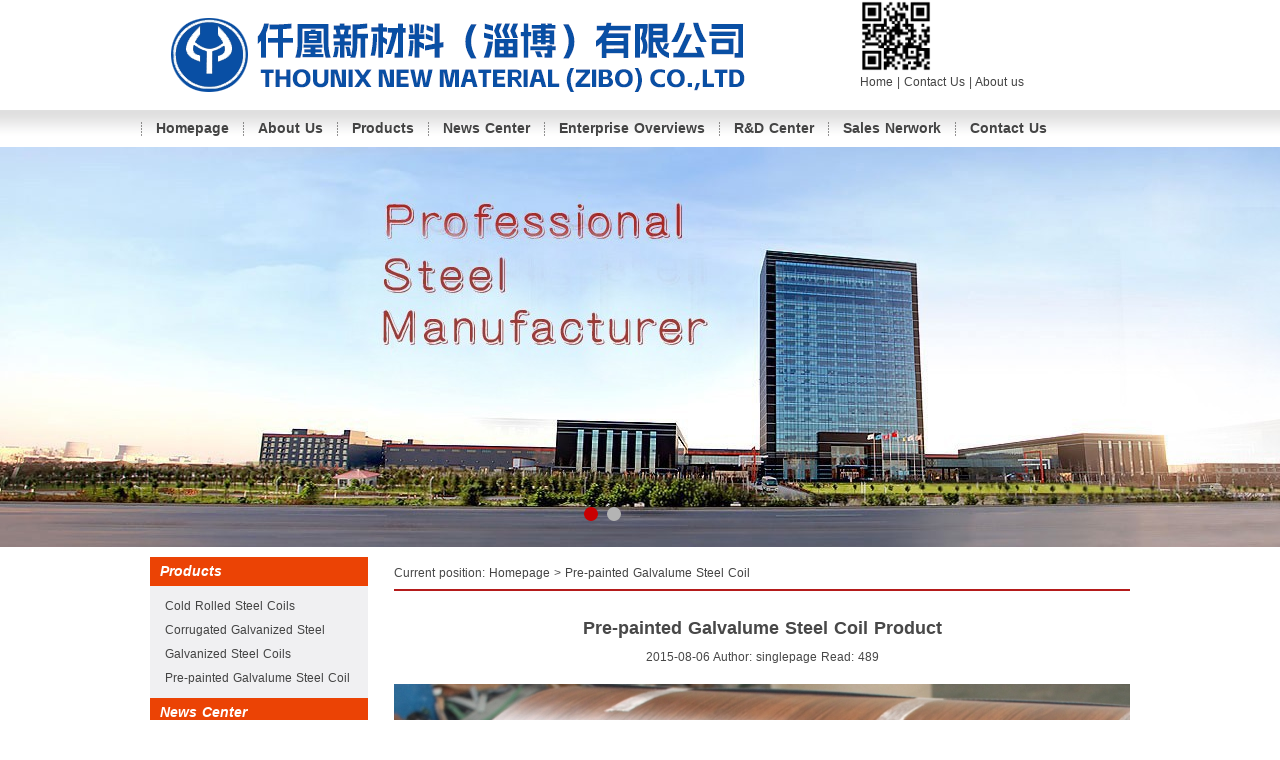

--- FILE ---
content_type: text/html
request_url: http://www.thounix.com/336.html
body_size: 5895
content:
<!DOCTYPE html PUBLIC "-//W3C//DTD XHTML 1.0 Transitional//EN" "http://www.w3.org/TR/xhtml1/DTD/xhtml1-transitional.dtd">
<html xmlns="http://www.w3.org/1999/xhtml">
<head profile="http://gmpg.org/xfn/11">
<meta http-equiv="Content-Type" content="text/html; charset=utf-8" />
<title>
  Pre-painted Galvalume Steel Coil Product-
China PPGI,PPGL,GI,GL | Zibo Thounix International Trade Co.,Ltd.</title>
<link rel="stylesheet" type="text/css" href="/style/style.css" media="screen" />

<style id='classic-theme-styles-inline-css' type='text/css'>
/*! This file is auto-generated */
.wp-block-button__link{color:#fff;background-color:#32373c;border-radius:9999px;box-shadow:none;text-decoration:none;padding:calc(.667em + 2px) calc(1.333em + 2px);font-size:1.125em}.wp-block-file__button{background:#32373c;color:#fff;text-decoration:none}
</style>
<style type="text/css">
<!--
.mega-menu-toggle{ display:none}
-->
</style></head>
<body>
<div class="head">
  <div class="m">
    <div class="logo"> <img src="/style/img/index1_01.gif" /> </div>
    <div class="logorig">
      <div class="erweima"> <img width="72" height="72" src="/style/img/liantu.png" /> </div>
      <div class="menu2"> <a href="/">Home</a> | <a href="/?page_id=8">Contact 
        Us </a>| <a href="/?page_id=4">About us</a> </div>
    </div>
  </div>
</div>
<div class="clear"></div>
<div class="nav">
  <div class="m">
   
    <ul class="menu">
 <div id="mega-menu-wrap-primary" class="mega-menu-wrap"><div class="mega-menu-toggle"><div class="mega-toggle-blocks-left"></div><div class="mega-toggle-blocks-center"></div><div class="mega-toggle-blocks-right"><div class='mega-toggle-block mega-menu-toggle-animated-block mega-toggle-block-0' id='mega-toggle-block-0'><button aria-label="Toggle Menu" class="mega-toggle-animated mega-toggle-animated-slider" type="button" aria-expanded="false">
                  <span class="mega-toggle-animated-box">
                    <span class="mega-toggle-animated-inner"></span>
                  </span>
                </button></div></div></div><ul id="mega-menu-primary" class="mega-menu max-mega-menu mega-menu-horizontal mega-no-js" data-event="hover_intent" data-effect="fade_up" data-effect-speed="200" data-effect-mobile="disabled" data-effect-speed-mobile="0" data-mobile-force-width="false" data-second-click="go" data-document-click="collapse" data-vertical-behaviour="standard" data-breakpoint="768" data-unbind="true" data-mobile-state="collapse_all" data-hover-intent-timeout="300" data-hover-intent-interval="100"><li class='mega-menu-item mega-menu-item-type-custom mega-menu-item-object-custom mega-align-bottom-left mega-menu-flyout mega-menu-item-34' id='mega-menu-item-34'><a class="mega-menu-link" href="/" tabindex="0">Homepage</a></li><li class='mega-menu-item mega-menu-item-type-post_type mega-menu-item-object-page mega-align-bottom-left mega-menu-flyout mega-menu-item-697' id='mega-menu-item-697'><a class="mega-menu-link" href="http://www.thounix.com/about-us" tabindex="0">About Us</a></li><li class='mega-menu-item mega-menu-item-type-taxonomy mega-menu-item-object-category mega-current-post-ancestor mega-align-bottom-left mega-menu-flyout mega-menu-item-698' id='mega-menu-item-698'><a class="mega-menu-link" href="http://www.thounix.com/products" tabindex="0">Products</a></li><li class='mega-menu-item mega-menu-item-type-taxonomy mega-menu-item-object-category mega-align-bottom-left mega-menu-flyout mega-menu-item-699' id='mega-menu-item-699'><a class="mega-menu-link" href="http://www.thounix.com/news-center" tabindex="0">News Center</a></li><li class='mega-menu-item mega-menu-item-type-post_type mega-menu-item-object-page mega-align-bottom-left mega-menu-flyout mega-menu-item-700' id='mega-menu-item-700'><a class="mega-menu-link" href="http://www.thounix.com/enterprise-overviews" tabindex="0">Enterprise Overviews</a></li><li class='mega-menu-item mega-menu-item-type-post_type mega-menu-item-object-page mega-align-bottom-left mega-menu-flyout mega-menu-item-701' id='mega-menu-item-701'><a class="mega-menu-link" href="http://www.thounix.com/rd-center" tabindex="0">R&#038;D Center</a></li><li class='mega-menu-item mega-menu-item-type-post_type mega-menu-item-object-page mega-align-bottom-left mega-menu-flyout mega-menu-item-702' id='mega-menu-item-702'><a class="mega-menu-link" href="http://www.thounix.com/sales-nerwork" tabindex="0">Sales Nerwork</a></li><li class='mega-menu-item mega-menu-item-type-post_type mega-menu-item-object-page mega-align-bottom-left mega-menu-flyout mega-menu-item-703' id='mega-menu-item-703'><a class="mega-menu-link" href="http://www.thounix.com/sales-team" tabindex="0">Contact Us</a></li></ul></div>    </ul>

  </div>
</div>
<div class="banner">
  <div id="banner">
    <SCRIPT type=text/javascript 
src="/style/img/jquery-1.7.2.min.js"></SCRIPT>
    <SCRIPT type=text/javascript>
$(document).ready(function(){
    var ali=$('#lunbonum li');
    var aPage=$('#lunhuanback p');
    var aslide_img=$('.lunhuancenter b');
    var iNow=0;
	
    ali.each(function(index){	
        $(this).mouseover(function(){
            slide(index);
        })
    });
	
    function slide(index){	
        iNow=index;
        ali.eq(index).addClass('lunboone').siblings().removeClass();
		aPage.eq(index).siblings().stop().animate({opacity:0},600);
		aPage.eq(index).stop().animate({opacity:1},600);	
        aslide_img.eq(index).stop().animate({opacity:1,top:-10},600).siblings('b').stop().animate({opacity:0,top:-40},600);
    }
	
	function autoRun(){	
        iNow++;
		if(iNow==ali.length){
			iNow=0;
		}
		slide(iNow);
	}
	
	var timer=setInterval(autoRun,4000);
		
    ali.hover(function(){
		clearInterval(timer);
	},function(){
		timer=setInterval(autoRun,4000);
    });
})
</SCRIPT>
    <DIV class=lunhuan>
      <DIV id=lunhuanback>
        <P 
style="BACKGROUND-IMAGE: url(/style/img/01.jpg); FILTER: alpha(opacity=100); opacity: 1"></P>
        <P style="BACKGROUND-IMAGE: url(/style/img/02.jpg)"></P>
      </DIV>
      <DIV class=lunhuan_main>
        <!-- 轮换中间区域 -->
        <DIV class=lunhuancenter>
          <UL id=lunbonum>
            <LI class=lunboone></LI>
            <LI></LI>
          </UL>
          <!-- 轮播的页码  结束 -->
        </DIV>
        <!-- 轮换中间区域结束 -->
      </DIV>
    </DIV>
  </div>
</div>
<div class="m2 top10">
  <div class="left">
 <div class="tit tit2">Products</div>
  <div class="list7">
  <ul>

  
  
   
  
  
  
  
  
   <li class="cat-cold-rolled-steel-coils"> <a href="http://www.thounix.com/products/cold-rolled-steel-coils" title="View all posts in Cold Rolled Steel Coils" >Cold Rolled Steel Coils </a> </li> <li class="cat-corrugated-galvanized-steel-sheets"> <a href="http://www.thounix.com/products/corrugated-galvanized-steel-sheets" title="View all posts in Corrugated Galvanized Steel Sheets" >Corrugated Galvanized Steel Sheets </a> </li> <li class="cat-galvanized-steel-coils"> <a href="http://www.thounix.com/products/galvanized-steel-coils" title="View all posts in Galvanized Steel Coils" >Galvanized Steel Coils </a> </li> <li class="cat-pre-painted-galvalume-steel-coil"> <a href="http://www.thounix.com/products/pre-painted-galvalume-steel-coil" title="View all posts in Pre-painted Galvalume Steel Coil" >Pre-painted Galvalume Steel Coil </a> </li>  
  
  
  
  

  </ul>
 
  </div>
  <div class="tit tit2">News Center</div>
  <div class="list7">
  <ul>
  
  <li>>><a href="http://www.thounix.com/454.html" target="_blank">We urge leaders in both chambers to continue working together toward</a></li>
<li>>><a href="http://www.thounix.com/452.html" target="_blank">In order for domestic manufacturing industries</a></li>
<li>>><a href="http://www.thounix.com/35.html" target="_blank">Click here for a PDF version of this release</a></li>
<li>>><a href="http://www.thounix.com/33.html" target="_blank">We commend the Senate’s passage of the DRIVE Act</a></li>
<li>>><a href="http://www.thounix.com/31.html" target="_blank">Click here for a PDF version of this release.</a></li>
<li>>><a href="http://www.thounix.com/29.html" target="_blank">Click here for a PDF version of this release.</a></li>
<li>>><a href="http://www.thounix.com/27.html" target="_blank">AISI serves as the voice of the North American steel</a></li>
<li>>><a href="http://www.thounix.com/25.html" target="_blank">commend the Senate’s passage of the DRIVE Act</a></li>
<li>>><a href="http://www.thounix.com/23.html" target="_blank">AISI Commends Senate on Surface Transportation Reauthorization Vote</a></li>

  </ul>
 
  </div>
  <div class="tit  tit2"> Contact Us</div>
  <div class="list8">  <strong>THOUNIX NEW MATERIAL (ZIBO) CO.,LTD</strong><br>
     Tel: 0086-533-2360860<br>
	   Tel: 0086-15215334666<br>
      Fax: 0086-533-2360861<br>
      Website: www.thounix.com<br>
      E-mail: steel@thounix.com <br>
	 Skype : peter86205<br>whatsapp :peter86205  <br>
      Add: Zibo City, Shandong Province, 
      China. 255000 </div>
</div>
  <div class="right">
    <div class="breadcrumb"> Current position: <a href="http://www.thounix.com/">Homepage</a> >
      <a href="http://www.thounix.com/products/pre-painted-galvalume-steel-coil" rel="category tag">Pre-painted Galvalume Steel Coil</a>    </div>
    <!-- breadcrumb end -->
            <div class="posts single" id="post-336">
      <h2>
        Pre-painted Galvalume Steel Coil Product      </h2>
      <div class="post-meta"> <span class="post-time">
        2015-08-06        </span> <span class="post-author">Author:
        singlepage        </span> <span class="post-views">Read:
         489         </span> </div>
      <p><a href="/uploads/2015/08/PPGI1-14.jpg"><img decoding="async" fetchpriority="high" src="/uploads/2015/08/PPGI1-14.jpg" alt="PPGI(1)-14" width="935" height="657" class="alignnone size-full wp-image-337" /></a></p>
<table>
<tbody>
<tr>
<td width="736"><strong> Product Structure</strong></td>
</tr>
<tr>
<td width="736"></td>
</tr>
<tr>
<td width="736">
<table>
<tbody>
<tr>
<td width="565"> <a href="/uploads/2015/08/image0014.jpg"><img decoding="async" class="alignnone size-full wp-image-276" src="/uploads/2015/08/image0014.jpg" alt="image001" width="565" height="350" /></a></td>
<td width="4"></td>
</tr>
<tr>
<td width="565"><strong>1. Base plate</strong><br />
Galvanized steel sheet and Jinjiadun steel sheet with aluminum-zinc coating is taken as the base plate, its thickness can be customized according to the requirements of customers.<br />
<strong>2. Coat system</strong>Double-faced coating system with both sides painting and baking is adopted.<br />
<strong>3. Surface treatment</strong>Double resistant formula paint and durable<br />
<strong>4. Top primary coat</strong></p>
<p>The coatings PE / PVDF are used, and the thickness of paint film is 5μm, the type of coating depends on the specific product.<br />
<strong>5. Top finishing coat</strong></p>
<p>The excellent fade resistant coil coatings are used, and the thickness of paint film is 20μm, the type of coating depends on the specific product.<br />
<strong>6. Back primary coat</strong></p>
<p>The special coatings are used, and the type of coating depends on the specific product.<br />
<strong>7. Back finishing coat</strong></p>
<p>The special coatings are used, and the type of coating depends on the specific product.<br />
<strong>8. Color and gloss</strong></p>
<p>For the color of finishing coat, please refer to our company’s Standard Color Plate or it can be be customized according to the   requirements of customers. The degree of gloss is usually 30 ( 60°angle of inclination, in accordance with GB/T 12754-2006 color coated steel sheet and steel strip).</td>
<td width="4"></td>
</tr>
</tbody>
</table>
</td>
</tr>
<tr>
<td width="736"></td>
</tr>
</tbody>
</table>
<p><strong> </strong></p>
<p><strong> </strong></p>
<table>
<tbody>
<tr>
<td width="720"></td>
</tr>
<tr>
<td width="720"> Taking high quality galvanized cold rolled sheet as the base plate, THOUNIX series of products are the excellent color steel     products are produced with the high-end fade resistant coil coatings specially provided by Polyester Coating . .<strong> Polyester (PE Series of Products)</strong>Definition: Taking high quality galvanized cold rolled sheet as the base plate, PE series of products are color steel products produced with special  patented technology of polyester coatings.<br />
Color: Off white, navy, red, green and so on, this can be also customized according to the requirements of customers.<br />
Suggested application: it mainly applies to precoated coil used to protect the formed buildings after post processing and door products.<br />
Product quality of H.FIPTE Polyester color-coated sheet</p>
<table>
<tbody>
<tr>
<td rowspan="2" width="77">Performance index</td>
<td colspan="2" width="117">Film thickness</td>
<td colspan="2" width="106">Gloss</td>
<td colspan="2" width="106">Pencil hardness</td>
<td colspan="2" width="87">Impact energy</td>
<td colspan="2" width="93">T bending</td>
</tr>
<tr>
<td width="62">Top</td>
<td width="55">Back</td>
<td width="52">Top</td>
<td width="53">Back</td>
<td width="52">Top</td>
<td width="53">Back</td>
<td width="41">Top</td>
<td width="46">Back</td>
<td width="41">Top</td>
<td width="52">Back</td>
</tr>
<tr>
<td width="77">Actual Level</td>
<td width="62">18-20μm</td>
<td width="55">9-10μm</td>
<td width="52">30</td>
<td width="53">17</td>
<td width="52">≥H</td>
<td width="53">≥H</td>
<td width="41">9J</td>
<td width="46">9J</td>
<td width="41">≤3T</td>
<td width="52">≤3T</td>
</tr>
</tbody>
</table>
<p><strong>Test Standard: color coated steel sheet and steel strip</strong></p>
<p>&nbsp;</p>
<p><a href="/uploads/2015/08/image0024.jpg"><img decoding="async" class="alignnone size-full wp-image-277" src="/uploads/2015/08/image0024.jpg" alt="image002" width="598" height="199" /></a></td>
</tr>
</tbody>
</table>
<p>&nbsp;</p>
<table>
<tbody>
<tr>
<td width="736">
<table>
<tbody>
<tr>
<td width="708">
<table>
<tbody>
<tr>
<td colspan="2" width="692">The Available Specification of Pre-painted Steel Coil （Unit：mm）</td>
</tr>
<tr>
<td width="283">Thickness</td>
<td width="408">0.13-1.2</td>
</tr>
<tr>
<td width="283">Width</td>
<td width="408">914-1250</td>
</tr>
<tr>
<td width="283">Inside Diameter</td>
<td width="408">508/610</td>
</tr>
<tr>
<td width="283">Zinc Coating（g/m2）</td>
<td width="408">60-180（g/m2）</td>
</tr>
<tr>
<td width="283">Material Grade:</td>
<td width="408">SGCC</td>
</tr>
<tr>
<td width="283">Carried Standard</td>
<td width="408">GB, ES, JIS, ASTM, DIN, BS</td>
</tr>
<tr>
<td width="283">Surface Finish</td>
<td width="408">RAL color by customer request,<br />
Top coating 18-25 μm,<br />
Back coating 5-8 μm</td>
</tr>
<tr>
<td colspan="2" width="692">1. The inside diameter is normally 508mm. 2. The tolerance of width, length and the thickness of the steel coil are according to the corresponding standard</td>
</tr>
</tbody>
</table>
<p>he Available Specification of Pre-painted Steel Coil</p>
<p><strong>Number and Standard</strong></p>
<table>
<tbody>
<tr>
<td width="152">No., standard, application</td>
<td width="104">No.</td>
<td width="138">Executive standard</td>
<td width="295">Application and characteristics</td>
</tr>
<tr>
<td width="152">Ordinary use</td>
<td width="104">TDC51D+Z(ZF)</td>
<td rowspan="7" width="138">GB/T 12754-2006</td>
<td width="295">Ordinary use</td>
</tr>
<tr>
<td width="152">For stamping</td>
<td width="104">TDC52D+Z(ZF)</td>
<td width="295">For mechanical seaming, and deep punching. Coating and welding performances of alloying hot galvanizing are better.</td>
</tr>
<tr>
<td rowspan="5" width="152">For structure</td>
<td width="104">TS250GD+Z (ZF)</td>
<td rowspan="5" width="295">Used for structure. Good corrosion resistance and processability</td>
</tr>
<tr>
<td width="104">TS280GD+Z (ZF)</td>
</tr>
<tr>
<td width="104">TS320GD+Z(ZF)</td>
</tr>
<tr>
<td width="104">TS350GD+Z( ZF)</td>
</tr>
<tr>
<td width="104">TS550GD+Z(ZF)</td>
</tr>
</tbody>
</table>
<p><strong> Coating Performance</strong></p>
<table>
<tbody>
<tr>
<td rowspan="2" width="140">Coating  type</td>
<td rowspan="2" width="55">Pencil hardness</td>
<td colspan="3" width="138">Glossiness (%)</td>
<td colspan="3" width="106">T bend</td>
<td rowspan="2" width="34">MEK</td>
<td colspan="3" width="125">Reverse impact J</td>
<td rowspan="2" width="88">Salt fog resistance (h)</td>
</tr>
<tr>
<td width="34">Low</td>
<td width="55">Medium</td>
<td width="47">High</td>
<td width="28">Low</td>
<td width="48">Medium</td>
<td width="28">High</td>
<td width="28">Low</td>
<td width="48">Medium</td>
<td width="47">High</td>
</tr>
<tr>
<td width="140">Polyester</td>
<td width="55">≥F</td>
<td width="34">≤40</td>
<td width="55">40~70</td>
<td width="47">＞70</td>
<td width="28">≤5T</td>
<td width="48">≤3T</td>
<td width="28">≤1T</td>
<td width="34">≥100</td>
<td width="28">≥6</td>
<td width="48">≥9</td>
<td width="47">≥12</td>
<td width="88">≥480</td>
</tr>
<tr>
<td width="140">Silicon modified polyester</td>
<td width="55">≥F</td>
<td width="34">≤40</td>
<td width="55">40~70</td>
<td width="47">＞70</td>
<td width="28">≤5T</td>
<td width="48">≤3T</td>
<td width="28">≤1T</td>
<td width="34">≥100</td>
<td width="28">≥6</td>
<td width="48">≥9</td>
<td width="47">≥12</td>
<td width="88">≥600</td>
</tr>
<tr>
<td width="140">High-durability polyester</td>
<td width="55">≥HB</td>
<td width="34">≤40</td>
<td width="55">40~70</td>
<td width="47">＞70</td>
<td width="28">≤5T</td>
<td width="48">≤3T</td>
<td width="28">≤1T</td>
<td width="34">≥100</td>
<td width="28">≥6</td>
<td width="48">≥9</td>
<td width="47">≥12</td>
<td width="88">≥720</td>
</tr>
<tr>
<td width="140">Polyvinylidene fluoride</td>
<td width="55">≥HB</td>
<td width="34">≤40</td>
<td width="55">40~70</td>
<td width="47">＞70</td>
<td width="28">≤5T</td>
<td width="48">≤3T</td>
<td width="28">≤1T</td>
<td width="34">≥100</td>
<td width="28">≥6</td>
<td width="48">≥9</td>
<td width="47">≥12</td>
<td width="88">≥960</td>
</tr>
</tbody>
</table>
</td>
</tr>
<tr>
<td width="708"></td>
</tr>
</tbody>
</table>
</td>
</tr>
<tr>
<td width="736"></td>
</tr>
</tbody>
</table>
<p>&nbsp;</p>
    </div>
    <div class="clear"></div>
    <!-- Page navi begin -->
     <div class="pageNavi">
      <div class="pageleft">
        Prev:  <a href="http://www.thounix.com/333.html" rel="prev">Pre-painted Galvalume Steel Coil Product</a>      </div>
      <div class="pageright">
        Next:  <a href="http://www.thounix.com/340.html" rel="next">Pre-painted Galvalume Steel Coil Product</a>      </div>
    </div>
    <!-- Page navi end -->
          </div>
</div>
<div class="clear"></div>
<div class="foot">

Copyright(C)2015, THOUNIX NEW MATERIAL (ZIBO) CO.,LTD All Rights Reserved. Supported by ChemNet ChinaChemNet Toocle Copyright Notice

</div>
</body>
</html><!-- WP Fastest Cache file was created in 0.69338297843933 seconds, on 21-11-24 14:18:08 -->

--- FILE ---
content_type: text/css
request_url: http://www.thounix.com/style/style.css
body_size: 1980
content:
/*
Theme Name: canglongsheji
Theme URI: http://www.hongzhan188.com/
Description: 本主题由: <a href="http://www.hongzhan188.com/">canglong</a>制作.
Version: 1.0
Author: yenanqiu
Author URI: http://www.hongzhan188.com/
Tags: widgets
*/

/* global css */
body{ margin:0 auto; font-weight: normal;
font-variant: normal;
font-family: "Arial", "Helvetica", "sans-serif";
word-spacing: 1px; font-size:12px; color:#484848}
div,form,ul,ol,li,span,p{margin:0 auto; padding:0; border:0;}
img,a img{margin:0; padding:0; border:none;}
ul,ol,li{list-style:none;}
table,td,input{font-size:12px;}
h1,h2,h3,h4,h5,h6{ margin:0 auto;}


.head{ }
.m{ width:1000px; margin:0px auto; overflow:hidden}
.logo{ width:720px; float:left}
.logorig{ width:280px; float:right}
.menu2{ font-size: 12px;
line-height: 20px;
}
a{ color:#444444; text-decoration:none}
a:hover{ color: #FF0000}
.nav{ width:100%; height:37px; background:url(img/nav.gif) repeat-x;}
.clear{ clear:both}
.menu li{ display:inline; background: url(img/linav.gif) no-repeat left center; height:37px; line-height:37px; padding-left:16px}
.menu li a{ margin-left:15pz; margin-right:13px; font-size:14px; font-weight:bold;}
.menu-item-home{ background:none!important}

.lunhuan {
	POSITION: relative; WIDTH: 100%; HEIGHT: 400px
}
.lunhuan #lunhuanback {
	POSITION: absolute; WIDTH: 100%; HEIGHT: 400px; OVERFLOW: hidden; TOP: 0px; LEFT: 0px
}
.lunhuan #lunhuanback P {
	POSITION: absolute; FILTER: alpha(opacity=0); WIDTH: 100%; BACKGROUND-REPEAT: no-repeat; BACKGROUND-POSITION: 50% 0px; HEIGHT: 400px; TOP: 0px; LEFT: 0px; opacity: 0
}
.lunhuan .lunhuan_main {
	POSITION: relative; MARGIN: 0px auto; WIDTH: 1190px; HEIGHT: 400px
}
.suoyouliebiao {
	Z-INDEX: 200; BORDER-BOTTOM: #e6e6e6 1px solid; POSITION: absolute; BORDER-LEFT: #e6e6e6 1px solid; WIDTH: 239px; TOP: 0px; LEFT: 0px; box-shadow: 5px 5px 5px rgba(0, 0, 0, 0.2)
}
.lunhuancenter {
	POSITION: absolute; WIDTH: 200px; HEIGHT: 360px; TOP: 0px; LEFT: 520px
}
.lunhuancenter .centergif {
	Z-INDEX: 4; POSITION: absolute; WIDTH: 760px; DISPLAY: block; HEIGHT: 360px; TOP: 0px; LEFT: 0px
}
.lunhuancenter B {
	Z-INDEX: 3; POSITION: absolute; FILTER: alpha(opacity=0); WIDTH: 760px; DISPLAY: block; HEIGHT: 210px; TOP: -40px; LEFT: 0px; opacity: 0
}
#lunbonum {
	Z-INDEX: 5; POSITION: absolute; LINE-HEIGHT: 23px; HEIGHT: 14px; TOP: 360px; LEFT: 19px
}
#lunbonum LI {
	WIDTH: 14px; BACKGROUND: #b4b4b4; FLOAT: left; HEIGHT: 14px; CURSOR: pointer; MARGIN-RIGHT: 9px; border-radius: 14px
}
#lunbonum .lunboone {
	BACKGROUND: #c80002; CURSOR: pointer
}
.banner{ height:400px; overflow:hidden}
.mleft{ width:333px; float:left; overflow: hidden}
.mmid{ width:357px; float:left; overflow:hidden; margin-left:15px;}
.mrig{ width:247px; float:right; overflow:hidden}
.jianjie{ line-height:22px; font-size:12px; color:#444444}
.jianjie img{ margin-top:10px; margin-bottom:8px}

.news li{ background:url(img/dian.gif) no-repeat left center; padding-left:15px; height:25px; line-height:25px; overflow:hidden; font-size:12px}
.news{ padding-top:10px}
.m2{ width:980px; margin:0px auto; overflow:hidden}
.lianxi{ font-size:12px; line-height:24px; padding-top:10px}
.tit{ font-size:14px; font-weight:bold; padding-left:10px; border-bottom:1px solid #EF4200; height:28px; line-height:28px; color:#2A2A2A; margin-top:10px; font-style: italic; overflow:hidden}
.tit span{ float:right; margin-right:5px; margin-top:8px; width:43px; height:19px}
.tit a{font-size: 14px;
line-height: 26px; color: #151515;

font-weight: bolder;
font-variant: normal;
text-decoration: none;
font-family: "Arial", "Helvetica", "sans-serif";
letter-spacing: 1px;
word-spacing: 3px;
font-style: italic;}
.piclist{ margin:0px ; padding:10px 0px; overflow:hidden}
.piclist li{ width:182px; height:165px; float:left; overflow:hidden; border:1px solid #D7D7D7; text-align:center; margin-right:15px}
.piclist li img{ width:174px; height:130px; margin-top:4px; margin-bottom:4px}
.piclist li p{ width:100%; height:24px; overflow:hidden; line-height:24px; border-top:1px solid #D7D7D7}

.foot{ border-top:8px solid #494949; padding-top:15px; padding-bottom:15px; font-size:12px; text-align:center; margin-top:15px}
.left{ width:218px; float:left; overflow:hidden; background:#F0F0F2}
.right{ float:right; width:736px}
.top10{ margin-top:10px}
.tit2{ background:#EB4305; overflow:hidden; color:#FFFFFF; margin-top:0px!important}
.list7{ margin:8px 10px; padding:0px}
.list7 li{ height:24px; line-height:24px; overflow:hidden}
.list7 li a{ margin-left:5px}
.list8{ margin:8px 10px; line-height:24px; }
.breadcrumb{ height:32px; line-height:32px; border-bottom:2px solid #B51B1B}
.postlist{ margin:0px; padding:10px}
.postlist li span{ float:right }
.postlist li { height:28px; line-height:28px; overflow:hidden}
.posts{ padding:10px 0px; line-height:24px}
.posts h2{ margin-top:15px; text-align:center}
.post-meta{ text-align:center; margin-bottom:15px; margin-top:5px}
.productlist{ margin:0px; padding:0px}
.productlist li{ width:174px; height:190px; float:left; overflow:hidden; text-align:center; margin:5px 5px}
.productlist li img{ width:165px; height:150px; border:1px solid #E0E0E0; padding:3px}
.productlist li p{ height:24px; line-height:24px; overflow:hidden}
